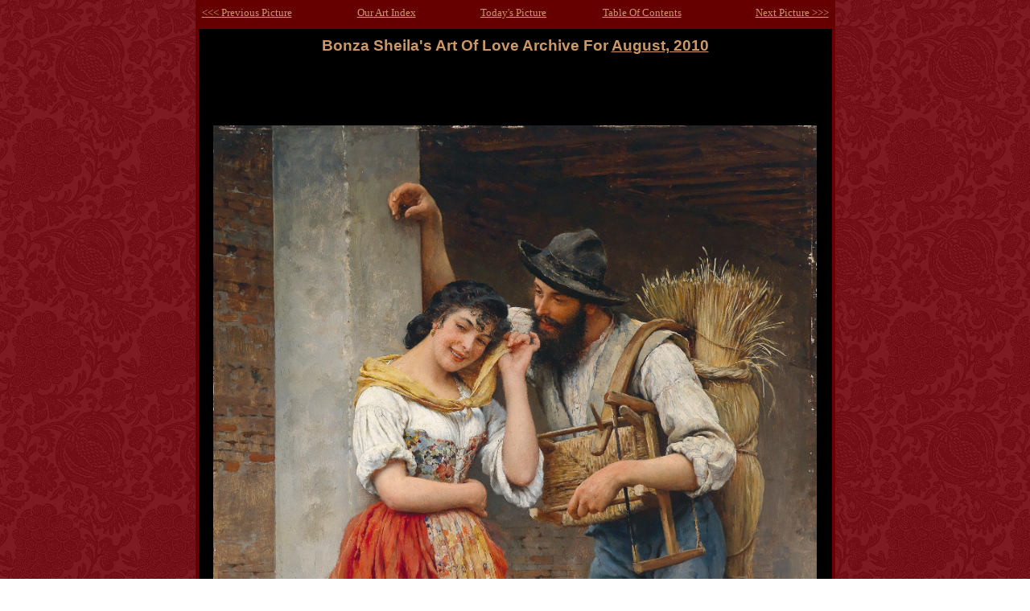

--- FILE ---
content_type: text/html
request_url: http://bonzasheila.com/art/archives/aug10/06.html
body_size: 2252
content:
<!DOCTYPE HTML PUBLIC "-//W3C//DTD HTML 4.01 Transitional//EN">
<html>
<HEAD>
<TITLE>The Spider And The Fly by Eugen von Blaas. BonzaSheila Presents The Art Of Love Archives For August, 2010</TITLE>
<META NAME="keywords" CONTENT="The Spider And The Fly by Eugen von Blaas. Love theme art, Couple art, Love Theme Fine Art, Sexy art, Sex art, kissing art, lovers art, love theme paintings, Romantic theme art, Abstract Love Art, Expressionist Romantic Art, Ancient Love Art, Classical Love Art, Pop-Art Lovers, Art Nouveau Love Art, Art Nouveau Romantic Art, Impressionist Lovers, Impressionist Art, Art Deco Love Art, Art Deco Romantic art, Futurist Love Art, Post-ImpressionistLove Art, Modern Love Art, Modernist Love Art, Post-Modernist Love Art, Pre-Raphaelite Love Art, Baroque Love Art, Realist Love Art, Renaissance Love Art, Rococo Love Art, Mannerist Love Art, Romanticist Love Art, Medieval Love Art, Gothic Art Love Art, Cubist Love Art, Minimalist Love Art, Surrealist Love Art, Symbolist Love Art, Neo-Classical Love Art, Love sculpture. And much more!">
<META NAME="description" CONTENT="The Spider And The Fly by Eugen von Blaas. Our archive of fine art through the centuries with the theme of Love. Famous Paintings, Drawings, Sculpture With Love, Romance and Passion as the theme, Presented by Bonza Sheila">
<META NAME="author" CONTENT="Bonza Sheila>
<META NAME="ROBOTS" CONTENT="ALL">
<style type="text/css">
BODY {
	scrollbar-face-color: #000000;
	scrollbar-highlight-color: #CC9966;
	scrollbar-shadow-color: #CC9966;
	scrollbar-arrow-color: #CC9966;
	scrollbar-track-color: #000000;

	}
TABLE { border: 1px solid #660000;}
TABLE TD { border: 1px solid #660000;}
TH { border: 1px solid #660000;}

</style>
</HEAD>

<body background="../images/bg.gif" TEXT="#cc9966" LINK="#cc9966" VLINK="#cc9966" ALINK="#cc9966" bottommargin="0" topmargin="0" leftmargin="0" rightmargin="0"> 


<table align="center" width="795" bgcolor="#660000" cellspacing="0" cellpadding="6" border="10" bordercolor="#660000" frame="vsides">
<tr>
	<td width="156" align="left"><font size="2" face="Verdana"><a href="05.html" title="Previous Day's Archived Picture from Bonza Sheila's Love Art Archive"><<< Previous Picture</a></font></td>
	<td width="156" align="center"><font size="2" face="Verdana"><a href="../artindex.html" title="Bonza Sheila's Love And Romance Art Index">Our Art Index</a></font></td>
	<td width="156" align="center"><font size="2" face="Verdana"><a href="../../pictod/index.html" title="The Art Of Love Picture Of The Day from Bonza Sheila">Today's Picture</a></font></td>
	<td width="156" align="center"><font size="2" face="Verdana"><a href="../../../content/tableofcontents.html" title="Bonza Sheila's Table Of Contents - Your Portal To Love And Passion!">Table Of Contents</a></font></td>
	<td width="156" align="right"><font size="2" face="Verdana"><a href="07.html" title="Next Day's Archived Picture from Bonza Sheila's Love Art Archive">Next Picture >>></a></font></td>
</tr>
</table>
<table bgcolor="#000000" align="center" width="795" height="100%" cellspacing="0" cellpadding="0" border="2" bordercolor="#660000" frame="vsides">
<tr>
<td>
<table align="center" cellspacing="0" cellpadding="10" border="0">
<tr>
	<td align="center" width="785"><font face="Arial" color="#CC9966" size="3">
	<div align="center"><h3>Bonza Sheila's Art Of Love Archive For <a href="aug10.html" title="Bonza Sheila's Love Art Archive for August, 2010">August, 2010</a></h3></div>

<div align="center"><br>
<script type="text/javascript"><!--
google_ad_client = "pub-9140085978864738";
/* 728x15, created 10/7/09 */
google_ad_slot = "1573211113";
google_ad_width = 728;
google_ad_height = 15;
//-->
</script>
<script type="text/javascript"
src="http://pagead2.googlesyndication.com/pagead/show_ads.js">
</script>

<br><br><br>
<img src="images/06. Blaas, Eugen von - The Spider And The Fly.jpg" alt="The Spider And The Fly by Eugen von Blaas" width="750" border="0">
<br>
<div align="center"><font><font size="+2" face="georgia">The Spider And The Fly by Eugen von Blaas</font></font></div>

<br><br>

<p align="center">This is the <em>Art Of Love</em> painting for <strong>6 August, 2010</strong>, presented by Bonza Sheila.</p>
<p align="justify" style="margin-right: '5%'; margin-left: '5%'">If you arrived at this page via a search engine: Welcome! You've arrived at our Picture Of The Day Archives. We invite you to visit our other sections, and the best place to start is <a href="../../../content/tableofcontents.html" title="Bonza Sheila's Table Of Contents"><font color="#CC9999">Bonza Sheila's Table Of Contents</font></a>. We have art, history, eCards, jigsaw puzzles, trivia, poems, quotations, and much more, all on the subjects of Love, Passion, and Romance. <br><br><div align="center"><strong>Please enjoy your visit with us.</strong></div></p>


</div>




<div align="center"><script type="text/javascript"><!--
google_ad_client = "pub-9140085978864738";
/* 728x90, created 9/27/09 */
google_ad_slot = "9080224110";
google_ad_width = 728;
google_ad_height = 90;
//-->
</script>
<script type="text/javascript"
src="http://pagead2.googlesyndication.com/pagead/show_ads.js">
</script></div>
<br>
<div align="center"><a href="../../../welcome.html"><img src="../images/blkbonzalogo300x70.jpg" alt="Thank You for visiting Bonza Sheila!" width="300" height="60" border="0" align="middle"></a></div>
<div align="center"><font face="arial" color="#CC9966" size="1">Bonza Sheila - It's All About Love</font><br>
<font face="arial" color="#FF9999" size="1"><a href="../../../welcome.html" title="Bonza Sheila - A Website About Love">Home Page</a></font>  <font color="#FF9999"> | </font> <font face="arial" color="#FF9999" size="1"><a href="../../../content/tableofcontents.html" title="Table Of Contents">Table Of Contents</a></font><font color="#FF9999"> |</font> <font face="arial" color="#FF9999" size="1"><a href="../../../sitemap/index.html">Detailed Sitemap</a></font>
</div>
<br>
<div align="center"><script type="text/javascript"><!--
google_ad_client = "pub-9140085978864738";
/* 728x15, created 10/7/09 */
google_ad_slot = "1573211113";
google_ad_width = 728;
google_ad_height = 15;
//-->
</script>
<script type="text/javascript"
src="http://pagead2.googlesyndication.com/pagead/show_ads.js">
</script></div><br><br>

<!-- Start of StatCounter Code -->
<script type="text/javascript" language="javascript">
var sc_project=2236253; 
var sc_invisible=1; 
var sc_partition=20; 
var sc_security="3be75b7b"; 
</script>

<script type="text/javascript" language="javascript" src="http://www.statcounter.com/counter/counter.js"></script><noscript><a href="http://www.statcounter.com/" target="_blank"><img  src="http://c21.statcounter.com/counter.php?sc_project=2236253&java=0&security=3be75b7b&invisible=1" alt="free web site hit counter" border="0"></a> </noscript>
<!-- End of StatCounter Code -->
</td>
</tr>
</table>

</td>
</tr>
</table>


</body>
</html>


--- FILE ---
content_type: text/html; charset=utf-8
request_url: https://www.google.com/recaptcha/api2/aframe
body_size: 266
content:
<!DOCTYPE HTML><html><head><meta http-equiv="content-type" content="text/html; charset=UTF-8"></head><body><script nonce="JK74Zhepj8bcSIu9mSZh6w">/** Anti-fraud and anti-abuse applications only. See google.com/recaptcha */ try{var clients={'sodar':'https://pagead2.googlesyndication.com/pagead/sodar?'};window.addEventListener("message",function(a){try{if(a.source===window.parent){var b=JSON.parse(a.data);var c=clients[b['id']];if(c){var d=document.createElement('img');d.src=c+b['params']+'&rc='+(localStorage.getItem("rc::a")?sessionStorage.getItem("rc::b"):"");window.document.body.appendChild(d);sessionStorage.setItem("rc::e",parseInt(sessionStorage.getItem("rc::e")||0)+1);localStorage.setItem("rc::h",'1769121859281');}}}catch(b){}});window.parent.postMessage("_grecaptcha_ready", "*");}catch(b){}</script></body></html>